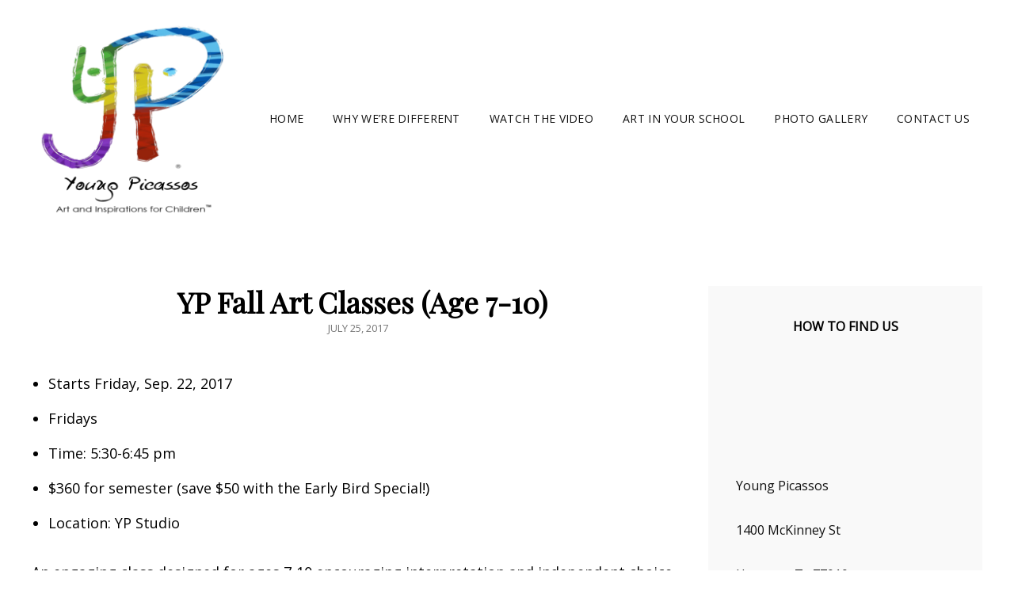

--- FILE ---
content_type: text/html; charset=UTF-8
request_url: http://youngpicassoshouston.com/yp-fall-art-classes-age-7-10/
body_size: 12172
content:
<!doctype html>
<html lang="en-US">
<head>
	<meta charset="UTF-8">
	<meta name="viewport" content="width=device-width, initial-scale=1">
	<link rel="profile" href="http://gmpg.org/xfn/11">
	<script>(function(html){html.className = html.className.replace(/\bno-js\b/,'js')})(document.documentElement);</script>
<meta name='robots' content='index, follow, max-image-preview:large, max-snippet:-1, max-video-preview:-1' />

	<!-- This site is optimized with the Yoast SEO plugin v16.2 - https://yoast.com/wordpress/plugins/seo/ -->
	<title>YP Fall Art Classes (Age 7-10) &mdash; Young Picassos</title>
	<meta name="description" content="Houston Kid’s art classes, art camps, art courses for adults, painting for kids, open studio, afterschool art program, kids art parties, sculpting, drawing." />
	<link rel="canonical" href="http://youngpicassoshouston.com/yp-fall-art-classes-age-7-10/" />
	<meta property="og:locale" content="en_US" />
	<meta property="og:type" content="article" />
	<meta property="og:title" content="YP Fall Art Classes (Age 7-10) &mdash; Young Picassos" />
	<meta property="og:description" content="Houston Kid’s art classes, art camps, art courses for adults, painting for kids, open studio, afterschool art program, kids art parties, sculpting, drawing." />
	<meta property="og:url" content="http://youngpicassoshouston.com/yp-fall-art-classes-age-7-10/" />
	<meta property="og:site_name" content="Young Picassos" />
	<meta property="article:published_time" content="2017-07-25T14:50:42+00:00" />
	<meta property="article:modified_time" content="2017-08-06T23:02:14+00:00" />
	<meta property="og:image" content="http://youngpicassoshouston.com/wp-content/uploads/2017/07/fall-art-7.jpg" />
	<meta property="og:image:width" content="640" />
	<meta property="og:image:height" content="355" />
	<meta name="twitter:card" content="summary" />
	<meta name="twitter:label1" content="Written by">
	<meta name="twitter:data1" content="Angelina Rodriguez">
	<meta name="twitter:label2" content="Est. reading time">
	<meta name="twitter:data2" content="1 minute">
	<script type="application/ld+json" class="yoast-schema-graph">{"@context":"https://schema.org","@graph":[{"@type":"Organization","@id":"https://youngpicassoshouston.com/#organization","name":"Young Picassos Houston","url":"https://youngpicassoshouston.com/","sameAs":[],"logo":{"@type":"ImageObject","@id":"https://youngpicassoshouston.com/#logo","inLanguage":"en-US","url":"https://i0.wp.com/youngpicassoshouston.com/wp-content/uploads/2015/08/young-picassos.png?fit=240%2C277","contentUrl":"https://i0.wp.com/youngpicassoshouston.com/wp-content/uploads/2015/08/young-picassos.png?fit=240%2C277","width":240,"height":277,"caption":"Young Picassos Houston"},"image":{"@id":"https://youngpicassoshouston.com/#logo"}},{"@type":"WebSite","@id":"https://youngpicassoshouston.com/#website","url":"https://youngpicassoshouston.com/","name":"Young Picassos","description":"Kids Art Classes and Inspiration in Houston","publisher":{"@id":"https://youngpicassoshouston.com/#organization"},"potentialAction":[{"@type":"SearchAction","target":"https://youngpicassoshouston.com/?s={search_term_string}","query-input":"required name=search_term_string"}],"inLanguage":"en-US"},{"@type":"ImageObject","@id":"http://youngpicassoshouston.com/yp-fall-art-classes-age-7-10/#primaryimage","inLanguage":"en-US","url":"http://youngpicassoshouston.com/wp-content/uploads/2017/07/fall-art-7.jpg","contentUrl":"http://youngpicassoshouston.com/wp-content/uploads/2017/07/fall-art-7.jpg","width":640,"height":355},{"@type":"WebPage","@id":"http://youngpicassoshouston.com/yp-fall-art-classes-age-7-10/#webpage","url":"http://youngpicassoshouston.com/yp-fall-art-classes-age-7-10/","name":"YP Fall Art Classes (Age 7-10) &mdash; Young Picassos","isPartOf":{"@id":"https://youngpicassoshouston.com/#website"},"primaryImageOfPage":{"@id":"http://youngpicassoshouston.com/yp-fall-art-classes-age-7-10/#primaryimage"},"datePublished":"2017-07-25T14:50:42+00:00","dateModified":"2017-08-06T23:02:14+00:00","description":"Houston Kid\u2019s art classes, art camps, art courses for adults, painting for kids, open studio, afterschool art program, kids art parties, sculpting, drawing.","breadcrumb":{"@id":"http://youngpicassoshouston.com/yp-fall-art-classes-age-7-10/#breadcrumb"},"inLanguage":"en-US","potentialAction":[{"@type":"ReadAction","target":["http://youngpicassoshouston.com/yp-fall-art-classes-age-7-10/"]}]},{"@type":"BreadcrumbList","@id":"http://youngpicassoshouston.com/yp-fall-art-classes-age-7-10/#breadcrumb","itemListElement":[{"@type":"ListItem","position":1,"item":{"@type":"WebPage","@id":"https://youngpicassoshouston.com/","url":"https://youngpicassoshouston.com/","name":"Home"}},{"@type":"ListItem","position":2,"item":{"@type":"WebPage","@id":"http://youngpicassoshouston.com/our-blog/","url":"http://youngpicassoshouston.com/our-blog/","name":"Our Blog"}},{"@type":"ListItem","position":3,"item":{"@id":"http://youngpicassoshouston.com/yp-fall-art-classes-age-7-10/#webpage"}}]},{"@type":"Article","@id":"http://youngpicassoshouston.com/yp-fall-art-classes-age-7-10/#article","isPartOf":{"@id":"http://youngpicassoshouston.com/yp-fall-art-classes-age-7-10/#webpage"},"author":{"@id":"https://youngpicassoshouston.com/#/schema/person/71e6dbfecef67ff7f5a2b7d13c266ed1"},"headline":"YP Fall Art Classes (Age 7-10)","datePublished":"2017-07-25T14:50:42+00:00","dateModified":"2017-08-06T23:02:14+00:00","mainEntityOfPage":{"@id":"http://youngpicassoshouston.com/yp-fall-art-classes-age-7-10/#webpage"},"commentCount":0,"publisher":{"@id":"https://youngpicassoshouston.com/#organization"},"image":{"@id":"http://youngpicassoshouston.com/yp-fall-art-classes-age-7-10/#primaryimage"},"articleSection":["Upcoming Classes"],"inLanguage":"en-US","potentialAction":[{"@type":"CommentAction","name":"Comment","target":["http://youngpicassoshouston.com/yp-fall-art-classes-age-7-10/#respond"]}]},{"@type":"Person","@id":"https://youngpicassoshouston.com/#/schema/person/71e6dbfecef67ff7f5a2b7d13c266ed1","name":"Angelina Rodriguez","image":{"@type":"ImageObject","@id":"https://youngpicassoshouston.com/#personlogo","inLanguage":"en-US","url":"http://0.gravatar.com/avatar/fc6566f9ac151fdf00210c82bb4c1faa?s=96&d=mm&r=g","contentUrl":"http://0.gravatar.com/avatar/fc6566f9ac151fdf00210c82bb4c1faa?s=96&d=mm&r=g","caption":"Angelina Rodriguez"}}]}</script>
	<!-- / Yoast SEO plugin. -->


<link rel='dns-prefetch' href='//fonts.googleapis.com' />
<link rel='dns-prefetch' href='//maxcdn.bootstrapcdn.com' />
<link rel='dns-prefetch' href='//s.w.org' />
<link rel="alternate" type="application/rss+xml" title="Young Picassos &raquo; Feed" href="http://youngpicassoshouston.com/feed/" />
<link rel="alternate" type="application/rss+xml" title="Young Picassos &raquo; Comments Feed" href="http://youngpicassoshouston.com/comments/feed/" />
<link rel="alternate" type="application/rss+xml" title="Young Picassos &raquo; YP Fall Art Classes (Age 7-10) Comments Feed" href="http://youngpicassoshouston.com/yp-fall-art-classes-age-7-10/feed/" />
		<script type="text/javascript">
			window._wpemojiSettings = {"baseUrl":"https:\/\/s.w.org\/images\/core\/emoji\/13.0.1\/72x72\/","ext":".png","svgUrl":"https:\/\/s.w.org\/images\/core\/emoji\/13.0.1\/svg\/","svgExt":".svg","source":{"concatemoji":"http:\/\/youngpicassoshouston.com\/wp-includes\/js\/wp-emoji-release.min.js?ver=5.7.14"}};
			!function(e,a,t){var n,r,o,i=a.createElement("canvas"),p=i.getContext&&i.getContext("2d");function s(e,t){var a=String.fromCharCode;p.clearRect(0,0,i.width,i.height),p.fillText(a.apply(this,e),0,0);e=i.toDataURL();return p.clearRect(0,0,i.width,i.height),p.fillText(a.apply(this,t),0,0),e===i.toDataURL()}function c(e){var t=a.createElement("script");t.src=e,t.defer=t.type="text/javascript",a.getElementsByTagName("head")[0].appendChild(t)}for(o=Array("flag","emoji"),t.supports={everything:!0,everythingExceptFlag:!0},r=0;r<o.length;r++)t.supports[o[r]]=function(e){if(!p||!p.fillText)return!1;switch(p.textBaseline="top",p.font="600 32px Arial",e){case"flag":return s([127987,65039,8205,9895,65039],[127987,65039,8203,9895,65039])?!1:!s([55356,56826,55356,56819],[55356,56826,8203,55356,56819])&&!s([55356,57332,56128,56423,56128,56418,56128,56421,56128,56430,56128,56423,56128,56447],[55356,57332,8203,56128,56423,8203,56128,56418,8203,56128,56421,8203,56128,56430,8203,56128,56423,8203,56128,56447]);case"emoji":return!s([55357,56424,8205,55356,57212],[55357,56424,8203,55356,57212])}return!1}(o[r]),t.supports.everything=t.supports.everything&&t.supports[o[r]],"flag"!==o[r]&&(t.supports.everythingExceptFlag=t.supports.everythingExceptFlag&&t.supports[o[r]]);t.supports.everythingExceptFlag=t.supports.everythingExceptFlag&&!t.supports.flag,t.DOMReady=!1,t.readyCallback=function(){t.DOMReady=!0},t.supports.everything||(n=function(){t.readyCallback()},a.addEventListener?(a.addEventListener("DOMContentLoaded",n,!1),e.addEventListener("load",n,!1)):(e.attachEvent("onload",n),a.attachEvent("onreadystatechange",function(){"complete"===a.readyState&&t.readyCallback()})),(n=t.source||{}).concatemoji?c(n.concatemoji):n.wpemoji&&n.twemoji&&(c(n.twemoji),c(n.wpemoji)))}(window,document,window._wpemojiSettings);
		</script>
		<style type="text/css">
img.wp-smiley,
img.emoji {
	display: inline !important;
	border: none !important;
	box-shadow: none !important;
	height: 1em !important;
	width: 1em !important;
	margin: 0 .07em !important;
	vertical-align: -0.1em !important;
	background: none !important;
	padding: 0 !important;
}
</style>
	<link rel='stylesheet' id='wp-block-library-css'  href='http://youngpicassoshouston.com/wp-includes/css/dist/block-library/style.min.css?ver=5.7.14' type='text/css' media='all' />
<link rel='stylesheet' id='wp-block-library-theme-css'  href='http://youngpicassoshouston.com/wp-includes/css/dist/block-library/theme.min.css?ver=5.7.14' type='text/css' media='all' />
<link rel='stylesheet' id='wc-block-vendors-style-css'  href='http://youngpicassoshouston.com/wp-content/plugins/woocommerce/packages/woocommerce-blocks/build/vendors-style.css?ver=4.7.2' type='text/css' media='all' />
<link rel='stylesheet' id='wc-block-style-css'  href='http://youngpicassoshouston.com/wp-content/plugins/woocommerce/packages/woocommerce-blocks/build/style.css?ver=4.7.2' type='text/css' media='all' />
<link rel='stylesheet' id='contact-form-7-css'  href='http://youngpicassoshouston.com/wp-content/plugins/contact-form-7/includes/css/styles.css?ver=5.4.1' type='text/css' media='all' />
<link rel='stylesheet' id='woocommerce-layout-css'  href='http://youngpicassoshouston.com/wp-content/plugins/woocommerce/assets/css/woocommerce-layout.css?ver=5.2.5' type='text/css' media='all' />
<link rel='stylesheet' id='woocommerce-smallscreen-css'  href='http://youngpicassoshouston.com/wp-content/plugins/woocommerce/assets/css/woocommerce-smallscreen.css?ver=5.2.5' type='text/css' media='only screen and (max-width: 768px)' />
<link rel='stylesheet' id='woocommerce-general-css'  href='http://youngpicassoshouston.com/wp-content/plugins/woocommerce/assets/css/woocommerce.css?ver=5.2.5' type='text/css' media='all' />
<style id='woocommerce-inline-inline-css' type='text/css'>
.woocommerce form .form-row .required { visibility: visible; }
</style>
<link rel='stylesheet' id='signify-style-css'  href='http://youngpicassoshouston.com/wp-content/themes/signify/style.css?ver=20210310-205844' type='text/css' media='all' />
<link rel='stylesheet' id='signify-education-style-css'  href='http://youngpicassoshouston.com/wp-content/themes/signify-education/style.css?ver=20210310-205841' type='text/css' media='all' />
<link rel='stylesheet' id='signify-fonts-css'  href='https://fonts.googleapis.com/css?family=Open+Sans%7CPlayfair+Display&#038;subset=latin%2Clatin-ext' type='text/css' media='all' />
<link rel='stylesheet' id='signify-block-style-css'  href='http://youngpicassoshouston.com/wp-content/themes/signify/css/blocks.css?ver=1.0' type='text/css' media='all' />
<link rel='stylesheet' id='font-awesome-css'  href='http://youngpicassoshouston.com/wp-content/plugins/js_composer/assets/lib/bower/font-awesome/css/font-awesome.min.css?ver=5.7' type='text/css' media='all' />
<link rel='stylesheet' id='cff-css'  href='http://youngpicassoshouston.com/wp-content/plugins/custom-facebook-feed/assets/css/cff-style.css?ver=2.19.1' type='text/css' media='all' />
<link rel='stylesheet' id='sb-font-awesome-css'  href='https://maxcdn.bootstrapcdn.com/font-awesome/4.7.0/css/font-awesome.min.css?ver=5.7.14' type='text/css' media='all' />
<link rel='stylesheet' id='js_composer_front-css'  href='http://youngpicassoshouston.com/wp-content/plugins/js_composer/assets/css/js_composer.min.css?ver=5.7' type='text/css' media='all' />
<script type='text/javascript' src='http://youngpicassoshouston.com/wp-includes/js/jquery/jquery.min.js?ver=3.5.1' id='jquery-core-js'></script>
<script type='text/javascript' src='http://youngpicassoshouston.com/wp-includes/js/jquery/jquery-migrate.min.js?ver=3.3.2' id='jquery-migrate-js'></script>
<script type='text/javascript' src='http://youngpicassoshouston.com/wp-content/plugins/woocommerce/assets/js/jquery-blockui/jquery.blockUI.min.js?ver=2.70' id='jquery-blockui-js'></script>
<script type='text/javascript' id='wc-add-to-cart-js-extra'>
/* <![CDATA[ */
var wc_add_to_cart_params = {"ajax_url":"\/wp-admin\/admin-ajax.php","wc_ajax_url":"\/?wc-ajax=%%endpoint%%","i18n_view_cart":"View cart","cart_url":"http:\/\/youngpicassoshouston.com","is_cart":"","cart_redirect_after_add":"no"};
/* ]]> */
</script>
<script type='text/javascript' src='http://youngpicassoshouston.com/wp-content/plugins/woocommerce/assets/js/frontend/add-to-cart.min.js?ver=5.2.5' id='wc-add-to-cart-js'></script>
<script type='text/javascript' src='http://youngpicassoshouston.com/wp-content/plugins/js_composer/assets/js/vendors/woocommerce-add-to-cart.js?ver=5.7' id='vc_woocommerce-add-to-cart-js-js'></script>
<!--[if lt IE 9]>
<script type='text/javascript' src='http://youngpicassoshouston.com/wp-content/themes/signify/js/html5.min.js?ver=3.7.3' id='signify-html5-js'></script>
<![endif]-->
<link rel="https://api.w.org/" href="http://youngpicassoshouston.com/wp-json/" /><link rel="alternate" type="application/json" href="http://youngpicassoshouston.com/wp-json/wp/v2/posts/1002" /><link rel="EditURI" type="application/rsd+xml" title="RSD" href="http://youngpicassoshouston.com/xmlrpc.php?rsd" />
<link rel="wlwmanifest" type="application/wlwmanifest+xml" href="http://youngpicassoshouston.com/wp-includes/wlwmanifest.xml" /> 
<meta name="generator" content="WordPress 5.7.14" />
<meta name="generator" content="WooCommerce 5.2.5" />
<link rel='shortlink' href='http://youngpicassoshouston.com/?p=1002' />
<link rel="alternate" type="application/json+oembed" href="http://youngpicassoshouston.com/wp-json/oembed/1.0/embed?url=http%3A%2F%2Fyoungpicassoshouston.com%2Fyp-fall-art-classes-age-7-10%2F" />
<link rel="alternate" type="text/xml+oembed" href="http://youngpicassoshouston.com/wp-json/oembed/1.0/embed?url=http%3A%2F%2Fyoungpicassoshouston.com%2Fyp-fall-art-classes-age-7-10%2F&#038;format=xml" />
<link rel="pingback" href="http://youngpicassoshouston.com/xmlrpc.php">	<noscript><style>.woocommerce-product-gallery{ opacity: 1 !important; }</style></noscript>
	<meta name="generator" content="Powered by WPBakery Page Builder - drag and drop page builder for WordPress."/>
<!--[if lte IE 9]><link rel="stylesheet" type="text/css" href="http://youngpicassoshouston.com/wp-content/plugins/js_composer/assets/css/vc_lte_ie9.min.css" media="screen"><![endif]-->		<style type="text/css">
					.site-title a,
			.site-description {
				position: absolute;
				clip: rect(1px, 1px, 1px, 1px);
			}
				</style>
		<link rel="icon" href="http://youngpicassoshouston.com/wp-content/uploads/2019/04/cropped-Logo_Black-1-32x32.png" sizes="32x32" />
<link rel="icon" href="http://youngpicassoshouston.com/wp-content/uploads/2019/04/cropped-Logo_Black-1-192x192.png" sizes="192x192" />
<link rel="apple-touch-icon" href="http://youngpicassoshouston.com/wp-content/uploads/2019/04/cropped-Logo_Black-1-180x180.png" />
<meta name="msapplication-TileImage" content="http://youngpicassoshouston.com/wp-content/uploads/2019/04/cropped-Logo_Black-1-270x270.png" />
<noscript><style type="text/css"> .wpb_animate_when_almost_visible { opacity: 1; }</style></noscript></head>

<body class="post-template-default single single-post postid-1002 single-format-standard wp-custom-logo wp-embed-responsive theme-signify woocommerce-no-js fluid-layout navigation-classic two-columns-layout content-left excerpt header-media-fluid header-media-text-disabled has-header-image color-scheme-default menu-type-classic menu-style-full-width wpb-js-composer js-comp-ver-5.7 vc_responsive header-style-two">


<div id="page" class="site">
	<a class="skip-link screen-reader-text" href="#content">Skip to content</a>

	<header id="masthead" class="site-header">
				
		<div class="site-header-main">
			<div class="wrapper">
				
<div class="site-branding">
	<a href="http://youngpicassoshouston.com/" class="custom-logo-link" rel="home"><img width="512" height="512" src="http://youngpicassoshouston.com/wp-content/uploads/2019/04/cropped-cropped-cropped-Logo_Black-1-2.png" class="custom-logo" alt="Young Picassos" srcset="http://youngpicassoshouston.com/wp-content/uploads/2019/04/cropped-cropped-cropped-Logo_Black-1-2.png 512w, http://youngpicassoshouston.com/wp-content/uploads/2019/04/cropped-cropped-cropped-Logo_Black-1-2-300x300.png 300w, http://youngpicassoshouston.com/wp-content/uploads/2019/04/cropped-cropped-cropped-Logo_Black-1-2-100x100.png 100w, http://youngpicassoshouston.com/wp-content/uploads/2019/04/cropped-cropped-cropped-Logo_Black-1-2-150x150.png 150w" sizes="(max-width: 512px) 100vw, 512px" /></a>
	<div class="site-identity">
					<p class="site-title"><a href="http://youngpicassoshouston.com/" rel="home">Young Picassos</a></p>
					<p class="site-description">Kids Art Classes and Inspiration in Houston</p>
			</div><!-- .site-branding-text-->
</div><!-- .site-branding -->

					<div id="site-header-menu" class="site-header-menu">
		<div id="primary-menu-wrapper" class="menu-wrapper">
			<div class="menu-toggle-wrapper">
				<button id="menu-toggle" class="menu-toggle" aria-controls="top-menu" aria-expanded="false"><span class="menu-label">Menu</span></button>
			</div><!-- .menu-toggle-wrapper -->

			<div class="menu-inside-wrapper">
				<nav id="site-navigation" class="main-navigation default-page-menu" role="navigation" aria-label="Primary Menu">

									<ul id="primary-menu" class="menu nav-menu"><li id="menu-item-387" class="menu-item menu-item-type-post_type menu-item-object-page menu-item-home menu-item-387"><a href="http://youngpicassoshouston.com/">Home</a></li>
<li id="menu-item-1268" class="menu-item menu-item-type-post_type menu-item-object-page menu-item-1268"><a href="http://youngpicassoshouston.com/why-we-are-different/">Why We&#8217;re Different</a></li>
<li id="menu-item-437" class="menu-item menu-item-type-post_type menu-item-object-page menu-item-437"><a href="http://youngpicassoshouston.com/watch-the-video/">Watch the Video</a></li>
<li id="menu-item-1176" class="menu-item menu-item-type-post_type menu-item-object-page menu-item-1176"><a href="http://youngpicassoshouston.com/art-in-your-school/">Art in Your School</a></li>
<li id="menu-item-3790" class="menu-item menu-item-type-post_type menu-item-object-page menu-item-3790"><a href="http://youngpicassoshouston.com/photo-gallery-2/">Photo Gallery</a></li>
<li id="menu-item-4315" class="menu-item menu-item-type-post_type menu-item-object-page menu-item-4315"><a href="http://youngpicassoshouston.com/contact-young-picassos/">Contact Us</a></li>
</ul>				
				</nav><!-- .main-navigation -->

							</div><!-- .menu-inside-wrapper -->
		</div><!-- #primary-menu-wrapper.menu-wrapper -->

			</div><!-- .site-header-menu -->
			</div><!-- .wrapper -->
		</div><!-- .site-header-main -->
	</header><!-- #masthead -->

	




	<div id="content" class="site-content">
		<div class="wrapper">

	<div id="primary" class="content-area">
		<main id="main" class="site-main">
			<div class="singular-content-wrap">
				<article id="post-1002" class="post-1002 post type-post status-publish format-standard has-post-thumbnail hentry category-upcoming-classes">
	
		<header class="entry-header">
			<h1 class="section-title">YP Fall Art Classes (Age 7-10)</h1>
						<div class="entry-meta">
				<span class="posted-on"><span class="screen-reader-text"> Posted on </span><a href="http://youngpicassoshouston.com/yp-fall-art-classes-age-7-10/" rel="bookmark"><time class="entry-date published" datetime="2017-07-25T14:50:42+00:00">July 25, 2017</time><time class="updated" datetime="2017-08-06T23:02:14+00:00">August 6, 2017</time></a></span>			</div><!-- .entry-meta -->
					</header><!-- .entry-header -->

		<!-- Page/Post Single Image Disabled or No Image set in Post Thumbnail -->
	<div class="entry-content">
		<div class="vc_row wpb_row vc_row-fluid"><div class="wpb_column vc_column_container vc_col-sm-12"><div class="vc_column-inner"><div class="wpb_wrapper">
	<div class="wpb_text_column wpb_content_element " >
		<div class="wpb_wrapper">
			<ul>
<li>Starts Friday, Sep. 22<span class="aBn" tabindex="0" data-term="goog_482253389"><span class="aQJ">, 2017</span></span></li>
<li>Fridays</li>
<li>Time: <span class="aBn" tabindex="0" data-term="goog_482253391"><span class="aQJ">5:30-6:45 pm</span></span></li>
<li>$360 for semester (save $50 with the Early Bird Special!)</li>
<li>Location: YP Studio</li>
</ul>
<p>An engaging class designed for ages 7-10 encouraging interpretation and independent choice within the scope of professional lesson. Students will be introduced to new skills, artists, and/or projects each week, as they are encouraged to use these new techniques to create expressively.  Emphasis on healthy emotional, and social expression, artistic confidence, and creative focus.</p>
<p>Following will be covered:</p>
<ul>
<li>Sculpting, painting, drawing, cartoons, 2D/3D</li>
<li>Multi-media creation</li>
<li>Art vocabulary and styles</li>
<li>Composition skills</li>
<li>Cultural art technique: Art around the world</li>
<li>Introduction to the Artists: Picasso, Warhol, Kahlo, Local artists and concepts, etc.</li>
</ul>
<p><strong><b><a href="http://youngpicassoshouston.com/art-in-our-studio/yp-fall-art-classes-age-7-10/">CLICK HERE TO LEARN MORE</a></b></strong></p>

		</div>
	</div>
</div></div></div></div>
	</div><!-- .entry-content -->

	<footer class="entry-footer">
		<div class="entry-meta">
			<span class="cat-links"><span class="screen-reader-text">Categories</span><a href="http://youngpicassoshouston.com/category/upcoming-classes/" rel="category tag">Upcoming Classes</a></span>		</div><!-- .entry-meta -->

			</footer><!-- .entry-footer -->
</article><!-- #post-1002 -->

	<nav class="navigation post-navigation" role="navigation" aria-label="Posts">
		<h2 class="screen-reader-text">Post navigation</h2>
		<div class="nav-links"><div class="nav-previous"><a href="http://youngpicassoshouston.com/open-studio-event-saturday-september-9-2017-1030am-12-pm-yp-studio/" rel="prev"><span class="screen-reader-text">Previous Post</span><span aria-hidden="true" class="nav-subtitle">Prev Post</span> <span class="nav-title">Open Studio Event: Saturday, September 9, 2017; 10:30am-12 pm, @ YP Studio</span></a></div><div class="nav-next"><a href="http://youngpicassoshouston.com/yp-fall-art-classes-age-4-6-2/" rel="next"><span class="screen-reader-text">Next Post</span><span aria-hidden="true" class="nav-subtitle">Next Post</span> <span class="nav-title">YP Fall Art Classes (Age 4-6)</span></a></div></div>
	</nav>
<div id="comments" class="comments-area">

		<div id="respond" class="comment-respond">
		<h3 id="reply-title" class="comment-reply-title">Leave a Reply <small><a rel="nofollow" id="cancel-comment-reply-link" href="/yp-fall-art-classes-age-7-10/#respond" style="display:none;">Cancel reply</a></small></h3><form action="http://youngpicassoshouston.com/wp-comments-post.php" method="post" id="commentform" class="comment-form" novalidate><p class="comment-notes"><span id="email-notes">Your email address will not be published.</span> Required fields are marked <span class="required">*</span></p><p class="comment-form-comment"><label for="comment">Comment</label> <textarea id="comment" name="comment" cols="45" rows="8" maxlength="65525" required="required"></textarea></p><p class="comment-form-author"><label for="author">Name <span class="required">*</span></label> <input id="author" name="author" type="text" value="" size="30" maxlength="245" required='required' /></p>
<p class="comment-form-email"><label for="email">Email <span class="required">*</span></label> <input id="email" name="email" type="email" value="" size="30" maxlength="100" aria-describedby="email-notes" required='required' /></p>
<p class="comment-form-url"><label for="url">Website</label> <input id="url" name="url" type="url" value="" size="30" maxlength="200" /></p>
<p class="comment-form-cookies-consent"><input id="wp-comment-cookies-consent" name="wp-comment-cookies-consent" type="checkbox" value="yes" /> <label for="wp-comment-cookies-consent">Save my name, email, and website in this browser for the next time I comment.</label></p>
<p class="form-submit"><input name="submit" type="submit" id="submit" class="submit" value="Post Comment" /> <input type='hidden' name='comment_post_ID' value='1002' id='comment_post_ID' />
<input type='hidden' name='comment_parent' id='comment_parent' value='0' />
</p><p style="display: none;"><input type="hidden" id="akismet_comment_nonce" name="akismet_comment_nonce" value="2a19c6116d" /></p><input type="hidden" id="ak_js" name="ak_js" value="203"/><textarea name="ak_hp_textarea" cols="45" rows="8" maxlength="100" style="display: none !important;"></textarea></form>	</div><!-- #respond -->
	
</div><!-- #comments -->
			</div><!-- .singular-content-wrap -->
		</main><!-- #main -->
	</div><!-- #primary -->


<aside id="secondary" class="widget-area sidebar">
	<section id="text-2" class="widget widget_text"> <div class="widget-wrap"><h2 class="widget-title">How to Find Us</h2>			<div class="textwidget"><p><iframe loading="lazy" style="border: 0;" tabindex="0" src="https://www.google.com/maps/embed?pb=!1m18!1m12!1m3!1d2350.935557967152!2d-95.4620805209015!3d29.70566156224212!2m3!1f0!2f0!3f0!3m2!1i1024!2i768!4f13.1!3m3!1m2!1s0x8640c3db7ff4c20d%3A0xeacdbe9ff4684480!2sTherapy%20by%20Angelina%20-%20Angelina%20H.%20Rodriguez%2C%20LPC%2C%20ATR-BC!5e1!3m2!1sen!2sus!4v1610517886832!5m2!1sen!2sus" frameborder="0" allowfullscreen="" aria-hidden="false"></iframe><br />
Young Picassos</p>
<p>1400 McKinney St</p>
<p>Houston, Tx 77010</p>
</div>
		</div></section></aside><!-- #secondary -->
		</div><!-- .wrapper -->
	</div><!-- #content -->

	<footer id="colophon" class="site-footer">
		
		

<aside class="widget-area footer-widget-area one" role="complementary">
	<div class="wrapper">
					<div class="widget-column footer-widget-1">
				<section id="media_gallery-5" class="widget widget_media_gallery"> <div class="widget-wrap"><h2 class="widget-title">Young Picassos Creations and Fun</h2><div id='gallery-1' class='gallery galleryid-1002 gallery-columns-3 gallery-size-medium'><figure class='gallery-item'>
			<div class='gallery-icon landscape'>
				<a href='http://youngpicassoshouston.com/art-in-your-school/yp_students_03/'><img width="300" height="300" src="http://youngpicassoshouston.com/wp-content/uploads/2019/03/YP_Students_03-300x300.jpeg" class="attachment-medium size-medium" alt="" loading="lazy" srcset="http://youngpicassoshouston.com/wp-content/uploads/2019/03/YP_Students_03-300x300.jpeg 300w, http://youngpicassoshouston.com/wp-content/uploads/2019/03/YP_Students_03-100x100.jpeg 100w, http://youngpicassoshouston.com/wp-content/uploads/2019/03/YP_Students_03-150x150.jpeg 150w, http://youngpicassoshouston.com/wp-content/uploads/2019/03/YP_Students_03.jpeg 410w" sizes="(max-width: 300px) 100vw, 300px" /></a>
			</div></figure><figure class='gallery-item'>
			<div class='gallery-icon landscape'>
				<a href='http://youngpicassoshouston.com/art-in-your-school/yp_group_33/'><img width="300" height="300" src="http://youngpicassoshouston.com/wp-content/uploads/2019/03/YP_Group_33-300x300.jpeg" class="attachment-medium size-medium" alt="" loading="lazy" srcset="http://youngpicassoshouston.com/wp-content/uploads/2019/03/YP_Group_33-300x300.jpeg 300w, http://youngpicassoshouston.com/wp-content/uploads/2019/03/YP_Group_33-100x100.jpeg 100w, http://youngpicassoshouston.com/wp-content/uploads/2019/03/YP_Group_33-150x150.jpeg 150w, http://youngpicassoshouston.com/wp-content/uploads/2019/03/YP_Group_33.jpeg 410w" sizes="(max-width: 300px) 100vw, 300px" /></a>
			</div></figure><figure class='gallery-item'>
			<div class='gallery-icon landscape'>
				<a href='http://youngpicassoshouston.com/michelangelo-painting/'><img width="300" height="215" src="http://youngpicassoshouston.com/wp-content/uploads/2016/08/Michelangelo-painting-300x215.jpg" class="attachment-medium size-medium" alt="" loading="lazy" srcset="http://youngpicassoshouston.com/wp-content/uploads/2016/08/Michelangelo-painting-300x215.jpg 300w, http://youngpicassoshouston.com/wp-content/uploads/2016/08/Michelangelo-painting-600x430.jpg 600w, http://youngpicassoshouston.com/wp-content/uploads/2016/08/Michelangelo-painting-768x550.jpg 768w, http://youngpicassoshouston.com/wp-content/uploads/2016/08/Michelangelo-painting-580x415.jpg 580w, http://youngpicassoshouston.com/wp-content/uploads/2016/08/Michelangelo-painting.jpg 800w" sizes="(max-width: 300px) 100vw, 300px" /></a>
			</div></figure><figure class='gallery-item'>
			<div class='gallery-icon portrait'>
				<a href='http://youngpicassoshouston.com/art-in-our-studio-2/yp-winter-ages-4-6/unnamed-6/'><img width="225" height="300" src="http://youngpicassoshouston.com/wp-content/uploads/2016/08/unnamed-6-225x300.jpg" class="attachment-medium size-medium" alt="" loading="lazy" aria-describedby="gallery-1-790" srcset="http://youngpicassoshouston.com/wp-content/uploads/2016/08/unnamed-6-225x300.jpg 225w, http://youngpicassoshouston.com/wp-content/uploads/2016/08/unnamed-6.jpg 480w" sizes="(max-width: 225px) 100vw, 225px" /></a>
			</div>
				<figcaption class='wp-caption-text gallery-caption' id='gallery-1-790'>
				Tissue paper texture portrait 
				</figcaption></figure><figure class='gallery-item'>
			<div class='gallery-icon portrait'>
				<a href='http://youngpicassoshouston.com/art-in-our-studio-2/yp-winter-ages-4-6/unnamed-5/'><img width="221" height="300" src="http://youngpicassoshouston.com/wp-content/uploads/2016/08/unnamed-5-221x300.jpg" class="attachment-medium size-medium" alt="" loading="lazy" aria-describedby="gallery-1-789" srcset="http://youngpicassoshouston.com/wp-content/uploads/2016/08/unnamed-5-221x300.jpg 221w, http://youngpicassoshouston.com/wp-content/uploads/2016/08/unnamed-5.jpg 472w" sizes="(max-width: 221px) 100vw, 221px" /></a>
			</div>
				<figcaption class='wp-caption-text gallery-caption' id='gallery-1-789'>
				Picasso monster- construction paper cubism
				</figcaption></figure><figure class='gallery-item'>
			<div class='gallery-icon portrait'>
				<a href='http://youngpicassoshouston.com/art-in-our-studio-2/yp-winter-ages-4-6/unnamed-4-2/'><img width="213" height="300" src="http://youngpicassoshouston.com/wp-content/uploads/2016/08/unnamed-4-213x300.jpg" class="attachment-medium size-medium" alt="" loading="lazy" aria-describedby="gallery-1-788" srcset="http://youngpicassoshouston.com/wp-content/uploads/2016/08/unnamed-4-213x300.jpg 213w, http://youngpicassoshouston.com/wp-content/uploads/2016/08/unnamed-4.jpg 454w" sizes="(max-width: 213px) 100vw, 213px" /></a>
			</div>
				<figcaption class='wp-caption-text gallery-caption' id='gallery-1-788'>
				&#8220;The Blue Period&#8221; Picasso cat watercolor 
				</figcaption></figure><figure class='gallery-item'>
			<div class='gallery-icon portrait'>
				<a href='http://youngpicassoshouston.com/art-in-our-studio-2/yp-winter-ages-4-6/unnamed-4/'><img width="230" height="300" src="http://youngpicassoshouston.com/wp-content/uploads/2016/08/unnamed-230x300.jpg" class="attachment-medium size-medium" alt="" loading="lazy" aria-describedby="gallery-1-782" srcset="http://youngpicassoshouston.com/wp-content/uploads/2016/08/unnamed-230x300.jpg 230w, http://youngpicassoshouston.com/wp-content/uploads/2016/08/unnamed.jpg 490w" sizes="(max-width: 230px) 100vw, 230px" /></a>
			</div>
				<figcaption class='wp-caption-text gallery-caption' id='gallery-1-782'>
				Miro-1 line surrealism
				</figcaption></figure><figure class='gallery-item'>
			<div class='gallery-icon portrait'>
				<a href='http://youngpicassoshouston.com/art-in-our-studio-2/yp-winter-ages-4-6/unnamed-3/'><img width="225" height="300" src="http://youngpicassoshouston.com/wp-content/uploads/2016/08/unnamed-3-225x300.jpg" class="attachment-medium size-medium" alt="" loading="lazy" aria-describedby="gallery-1-781" srcset="http://youngpicassoshouston.com/wp-content/uploads/2016/08/unnamed-3-225x300.jpg 225w, http://youngpicassoshouston.com/wp-content/uploads/2016/08/unnamed-3.jpg 480w" sizes="(max-width: 225px) 100vw, 225px" /></a>
			</div>
				<figcaption class='wp-caption-text gallery-caption' id='gallery-1-781'>
				Haring- Bold Movement painting
				</figcaption></figure><figure class='gallery-item'>
			<div class='gallery-icon portrait'>
				<a href='http://youngpicassoshouston.com/?attachment_id=864'><img width="253" height="300" src="http://youngpicassoshouston.com/wp-content/uploads/2015/08/FullSizeRender_2-253x300.jpg" class="attachment-medium size-medium" alt="" loading="lazy" aria-describedby="gallery-1-864" srcset="http://youngpicassoshouston.com/wp-content/uploads/2015/08/FullSizeRender_2-253x300.jpg 253w, http://youngpicassoshouston.com/wp-content/uploads/2015/08/FullSizeRender_2-600x711.jpg 600w, http://youngpicassoshouston.com/wp-content/uploads/2015/08/FullSizeRender_2-768x910.jpg 768w, http://youngpicassoshouston.com/wp-content/uploads/2015/08/FullSizeRender_2-580x687.jpg 580w, http://youngpicassoshouston.com/wp-content/uploads/2015/08/FullSizeRender_2-135x160.jpg 135w, http://youngpicassoshouston.com/wp-content/uploads/2015/08/FullSizeRender_2.jpg 844w" sizes="(max-width: 253px) 100vw, 253px" /></a>
			</div>
				<figcaption class='wp-caption-text gallery-caption' id='gallery-1-864'>
				&#8220;An Elf on the Shelf&#8221; painting party
				</figcaption></figure><figure class='gallery-item'>
			<div class='gallery-icon landscape'>
				<a href='http://youngpicassoshouston.com/?attachment_id=861'><img width="300" height="239" src="http://youngpicassoshouston.com/wp-content/uploads/2015/08/FullSizeRender_6-300x239.jpg" class="attachment-medium size-medium" alt="" loading="lazy" aria-describedby="gallery-1-861" srcset="http://youngpicassoshouston.com/wp-content/uploads/2015/08/FullSizeRender_6-300x239.jpg 300w, http://youngpicassoshouston.com/wp-content/uploads/2015/08/FullSizeRender_6-600x478.jpg 600w, http://youngpicassoshouston.com/wp-content/uploads/2015/08/FullSizeRender_6-768x612.jpg 768w, http://youngpicassoshouston.com/wp-content/uploads/2015/08/FullSizeRender_6-580x462.jpg 580w, http://youngpicassoshouston.com/wp-content/uploads/2015/08/FullSizeRender_6.jpg 1000w" sizes="(max-width: 300px) 100vw, 300px" /></a>
			</div>
				<figcaption class='wp-caption-text gallery-caption' id='gallery-1-861'>
				&#8220;An Elf on the Shelf&#8221; painting party
				</figcaption></figure><figure class='gallery-item'>
			<div class='gallery-icon portrait'>
				<a href='http://youngpicassoshouston.com/?attachment_id=865'><img width="214" height="300" src="http://youngpicassoshouston.com/wp-content/uploads/2015/08/FullSizeRender_3-214x300.jpg" class="attachment-medium size-medium" alt="" loading="lazy" aria-describedby="gallery-1-865" srcset="http://youngpicassoshouston.com/wp-content/uploads/2015/08/FullSizeRender_3-214x300.jpg 214w, http://youngpicassoshouston.com/wp-content/uploads/2015/08/FullSizeRender_3-600x840.jpg 600w, http://youngpicassoshouston.com/wp-content/uploads/2015/08/FullSizeRender_3-580x812.jpg 580w, http://youngpicassoshouston.com/wp-content/uploads/2015/08/FullSizeRender_3.jpg 714w" sizes="(max-width: 214px) 100vw, 214px" /></a>
			</div>
				<figcaption class='wp-caption-text gallery-caption' id='gallery-1-865'>
				&#8220;An Elf on the Shelf&#8221; painting party
				</figcaption></figure><figure class='gallery-item'>
			<div class='gallery-icon portrait'>
				<a href='http://youngpicassoshouston.com/img_1057_1/'><img width="236" height="300" src="http://youngpicassoshouston.com/wp-content/uploads/2016/08/IMG_1057_1-236x300.jpg" class="attachment-medium size-medium" alt="" loading="lazy" srcset="http://youngpicassoshouston.com/wp-content/uploads/2016/08/IMG_1057_1-236x300.jpg 236w, http://youngpicassoshouston.com/wp-content/uploads/2016/08/IMG_1057_1-600x762.jpg 600w, http://youngpicassoshouston.com/wp-content/uploads/2016/08/IMG_1057_1-580x737.jpg 580w, http://youngpicassoshouston.com/wp-content/uploads/2016/08/IMG_1057_1.jpg 630w" sizes="(max-width: 236px) 100vw, 236px" /></a>
			</div></figure><figure class='gallery-item'>
			<div class='gallery-icon landscape'>
				<a href='http://youngpicassoshouston.com/img_1050_1/'><img width="300" height="225" src="http://youngpicassoshouston.com/wp-content/uploads/2016/08/IMG_1050_1-300x225.jpg" class="attachment-medium size-medium" alt="" loading="lazy" srcset="http://youngpicassoshouston.com/wp-content/uploads/2016/08/IMG_1050_1-300x225.jpg 300w, http://youngpicassoshouston.com/wp-content/uploads/2016/08/IMG_1050_1-600x450.jpg 600w, http://youngpicassoshouston.com/wp-content/uploads/2016/08/IMG_1050_1-768x576.jpg 768w, http://youngpicassoshouston.com/wp-content/uploads/2016/08/IMG_1050_1-580x435.jpg 580w, http://youngpicassoshouston.com/wp-content/uploads/2016/08/IMG_1050_1.jpg 800w" sizes="(max-width: 300px) 100vw, 300px" /></a>
			</div></figure><figure class='gallery-item'>
			<div class='gallery-icon landscape'>
				<a href='http://youngpicassoshouston.com/img_1051_2/'><img width="300" height="225" src="http://youngpicassoshouston.com/wp-content/uploads/2015/08/IMG_1051_2-300x225.jpg" class="attachment-medium size-medium" alt="" loading="lazy" /></a>
			</div></figure><figure class='gallery-item'>
			<div class='gallery-icon portrait'>
				<a href='http://youngpicassoshouston.com/img_1054/'><img width="170" height="300" src="http://youngpicassoshouston.com/wp-content/uploads/2015/08/IMG_1054-170x300.jpg" class="attachment-medium size-medium" alt="" loading="lazy" srcset="http://youngpicassoshouston.com/wp-content/uploads/2015/08/IMG_1054-170x300.jpg 170w, http://youngpicassoshouston.com/wp-content/uploads/2015/08/IMG_1054.jpg 579w" sizes="(max-width: 170px) 100vw, 170px" /></a>
			</div></figure><figure class='gallery-item'>
			<div class='gallery-icon portrait'>
				<a href='http://youngpicassoshouston.com/18cb3f67-121f-431f-9a4e-8e5e9c6ae3cb/'><img width="271" height="300" src="http://youngpicassoshouston.com/wp-content/uploads/2015/08/18cb3f67-121f-431f-9a4e-8e5e9c6ae3cb-271x300.jpg" class="attachment-medium size-medium" alt="" loading="lazy" srcset="http://youngpicassoshouston.com/wp-content/uploads/2015/08/18cb3f67-121f-431f-9a4e-8e5e9c6ae3cb-271x300.jpg 271w, http://youngpicassoshouston.com/wp-content/uploads/2015/08/18cb3f67-121f-431f-9a4e-8e5e9c6ae3cb.jpg 455w" sizes="(max-width: 271px) 100vw, 271px" /></a>
			</div></figure><figure class='gallery-item'>
			<div class='gallery-icon portrait'>
				<a href='http://youngpicassoshouston.com/f6742318-49f1-43b8-b551-21d118a5e370/'><img width="234" height="300" src="http://youngpicassoshouston.com/wp-content/uploads/2015/08/f6742318-49f1-43b8-b551-21d118a5e370-234x300.jpg" class="attachment-medium size-medium" alt="" loading="lazy" srcset="http://youngpicassoshouston.com/wp-content/uploads/2015/08/f6742318-49f1-43b8-b551-21d118a5e370-234x300.jpg 234w, http://youngpicassoshouston.com/wp-content/uploads/2015/08/f6742318-49f1-43b8-b551-21d118a5e370-105x135.jpg 105w, http://youngpicassoshouston.com/wp-content/uploads/2015/08/f6742318-49f1-43b8-b551-21d118a5e370.jpg 426w" sizes="(max-width: 234px) 100vw, 234px" /></a>
			</div></figure><figure class='gallery-item'>
			<div class='gallery-icon portrait'>
				<a href='http://youngpicassoshouston.com/art-in-our-studio-2/cb5e22fa-45d7-4503-83c4-95c320a051d4/'><img width="225" height="300" src="http://youngpicassoshouston.com/wp-content/uploads/2015/08/cb5e22fa-45d7-4503-83c4-95c320a051d4-225x300.jpg" class="attachment-medium size-medium" alt="" loading="lazy" srcset="http://youngpicassoshouston.com/wp-content/uploads/2015/08/cb5e22fa-45d7-4503-83c4-95c320a051d4-225x300.jpg 225w, http://youngpicassoshouston.com/wp-content/uploads/2015/08/cb5e22fa-45d7-4503-83c4-95c320a051d4.jpg 377w" sizes="(max-width: 225px) 100vw, 225px" /></a>
			</div></figure><figure class='gallery-item'>
			<div class='gallery-icon portrait'>
				<a href='http://youngpicassoshouston.com/art-in-our-studio-2/cfa61c33-35db-46be-8b4c-bfa7ccf229c4/'><img width="225" height="300" src="http://youngpicassoshouston.com/wp-content/uploads/2015/08/cfa61c33-35db-46be-8b4c-bfa7ccf229c4-225x300.jpg" class="attachment-medium size-medium" alt="" loading="lazy" srcset="http://youngpicassoshouston.com/wp-content/uploads/2015/08/cfa61c33-35db-46be-8b4c-bfa7ccf229c4-225x300.jpg 225w, http://youngpicassoshouston.com/wp-content/uploads/2015/08/cfa61c33-35db-46be-8b4c-bfa7ccf229c4.jpg 377w" sizes="(max-width: 225px) 100vw, 225px" /></a>
			</div></figure><figure class='gallery-item'>
			<div class='gallery-icon portrait'>
				<a href='http://youngpicassoshouston.com/art-in-our-studio-2/eeacc027-5475-45d4-8a9e-db228e09cc45/'><img width="169" height="300" src="http://youngpicassoshouston.com/wp-content/uploads/2015/08/eeacc027-5475-45d4-8a9e-db228e09cc45-169x300.jpg" class="attachment-medium size-medium" alt="" loading="lazy" srcset="http://youngpicassoshouston.com/wp-content/uploads/2015/08/eeacc027-5475-45d4-8a9e-db228e09cc45-169x300.jpg 169w, http://youngpicassoshouston.com/wp-content/uploads/2015/08/eeacc027-5475-45d4-8a9e-db228e09cc45.jpg 309w" sizes="(max-width: 169px) 100vw, 169px" /></a>
			</div></figure><figure class='gallery-item'>
			<div class='gallery-icon landscape'>
				<a href='http://youngpicassoshouston.com/fullsizerender/'><img width="300" height="256" src="http://youngpicassoshouston.com/wp-content/uploads/2015/12/FullSizeRender.jpg" class="attachment-medium size-medium" alt="" loading="lazy" srcset="http://youngpicassoshouston.com/wp-content/uploads/2015/12/FullSizeRender.jpg 2237w, http://youngpicassoshouston.com/wp-content/uploads/2015/12/FullSizeRender-600x512.jpg 600w" sizes="(max-width: 300px) 100vw, 300px" /></a>
			</div></figure><figure class='gallery-item'>
			<div class='gallery-icon landscape'>
				<a href='http://youngpicassoshouston.com/img_1005-2/'><img width="300" height="225" src="http://youngpicassoshouston.com/wp-content/uploads/2015/12/IMG_10051-300x225.jpg" class="attachment-medium size-medium" alt="" loading="lazy" srcset="http://youngpicassoshouston.com/wp-content/uploads/2015/12/IMG_10051-300x225.jpg 300w, http://youngpicassoshouston.com/wp-content/uploads/2015/12/IMG_10051-600x450.jpg 600w, http://youngpicassoshouston.com/wp-content/uploads/2015/12/IMG_10051-580x435.jpg 580w, http://youngpicassoshouston.com/wp-content/uploads/2015/12/IMG_10051.jpg 1000w" sizes="(max-width: 300px) 100vw, 300px" /></a>
			</div></figure><figure class='gallery-item'>
			<div class='gallery-icon landscape'>
				<a href='http://youngpicassoshouston.com/img_1004-2/'><img width="300" height="225" src="http://youngpicassoshouston.com/wp-content/uploads/2015/12/IMG_10041-300x225.jpg" class="attachment-medium size-medium" alt="" loading="lazy" srcset="http://youngpicassoshouston.com/wp-content/uploads/2015/12/IMG_10041-300x225.jpg 300w, http://youngpicassoshouston.com/wp-content/uploads/2015/12/IMG_10041-600x450.jpg 600w, http://youngpicassoshouston.com/wp-content/uploads/2015/12/IMG_10041-580x435.jpg 580w, http://youngpicassoshouston.com/wp-content/uploads/2015/12/IMG_10041.jpg 1000w" sizes="(max-width: 300px) 100vw, 300px" /></a>
			</div></figure><figure class='gallery-item'>
			<div class='gallery-icon landscape'>
				<a href='http://youngpicassoshouston.com/img_1003-2/'><img width="300" height="225" src="http://youngpicassoshouston.com/wp-content/uploads/2015/12/IMG_10031-300x225.jpg" class="attachment-medium size-medium" alt="" loading="lazy" srcset="http://youngpicassoshouston.com/wp-content/uploads/2015/12/IMG_10031-300x225.jpg 300w, http://youngpicassoshouston.com/wp-content/uploads/2015/12/IMG_10031-600x450.jpg 600w, http://youngpicassoshouston.com/wp-content/uploads/2015/12/IMG_10031-580x435.jpg 580w, http://youngpicassoshouston.com/wp-content/uploads/2015/12/IMG_10031.jpg 1000w" sizes="(max-width: 300px) 100vw, 300px" /></a>
			</div></figure><figure class='gallery-item'>
			<div class='gallery-icon landscape'>
				<a href='http://youngpicassoshouston.com/fullsizerender-2/'><img width="300" height="256" src="http://youngpicassoshouston.com/wp-content/uploads/2015/12/FullSizeRender1-300x256.jpg" class="attachment-medium size-medium" alt="" loading="lazy" srcset="http://youngpicassoshouston.com/wp-content/uploads/2015/12/FullSizeRender1-300x256.jpg 300w, http://youngpicassoshouston.com/wp-content/uploads/2015/12/FullSizeRender1-600x512.jpg 600w, http://youngpicassoshouston.com/wp-content/uploads/2015/12/FullSizeRender1-580x495.jpg 580w, http://youngpicassoshouston.com/wp-content/uploads/2015/12/FullSizeRender1.jpg 1000w" sizes="(max-width: 300px) 100vw, 300px" /></a>
			</div></figure><figure class='gallery-item'>
			<div class='gallery-icon landscape'>
				<a href='http://youngpicassoshouston.com/img_1005/'><img width="300" height="225" src="http://youngpicassoshouston.com/wp-content/uploads/2015/12/IMG_1005-scaled.jpg" class="attachment-medium size-medium" alt="" loading="lazy" srcset="http://youngpicassoshouston.com/wp-content/uploads/2015/12/IMG_1005-scaled.jpg 2560w, http://youngpicassoshouston.com/wp-content/uploads/2015/12/IMG_1005-600x450.jpg 600w" sizes="(max-width: 300px) 100vw, 300px" /></a>
			</div></figure><figure class='gallery-item'>
			<div class='gallery-icon portrait'>
				<a href='http://youngpicassoshouston.com/9d68eee6-a7c7-412d-97bb-c2342806fd5e/'><img width="180" height="300" src="http://youngpicassoshouston.com/wp-content/uploads/2015/08/9d68eee6-a7c7-412d-97bb-c2342806fd5e-180x300.jpg" class="attachment-medium size-medium" alt="" loading="lazy" srcset="http://youngpicassoshouston.com/wp-content/uploads/2015/08/9d68eee6-a7c7-412d-97bb-c2342806fd5e-180x300.jpg 180w, http://youngpicassoshouston.com/wp-content/uploads/2015/08/9d68eee6-a7c7-412d-97bb-c2342806fd5e.jpg 328w" sizes="(max-width: 180px) 100vw, 180px" /></a>
			</div></figure><figure class='gallery-item'>
			<div class='gallery-icon portrait'>
				<a href='http://youngpicassoshouston.com/df7365cb-07d8-4644-9552-c266d5cef78c/'><img width="225" height="300" src="http://youngpicassoshouston.com/wp-content/uploads/2015/08/df7365cb-07d8-4644-9552-c266d5cef78c-225x300.jpg" class="attachment-medium size-medium" alt="" loading="lazy" srcset="http://youngpicassoshouston.com/wp-content/uploads/2015/08/df7365cb-07d8-4644-9552-c266d5cef78c-225x300.jpg 225w, http://youngpicassoshouston.com/wp-content/uploads/2015/08/df7365cb-07d8-4644-9552-c266d5cef78c.jpg 377w" sizes="(max-width: 225px) 100vw, 225px" /></a>
			</div></figure><figure class='gallery-item'>
			<div class='gallery-icon landscape'>
				<a href='http://youngpicassoshouston.com/8411ffff-e1c8-4c20-98ac-e065b5ce2ced/'><img width="300" height="225" src="http://youngpicassoshouston.com/wp-content/uploads/2015/08/8411ffff-e1c8-4c20-98ac-e065b5ce2ced-300x225.jpg" class="attachment-medium size-medium" alt="" loading="lazy" srcset="http://youngpicassoshouston.com/wp-content/uploads/2015/08/8411ffff-e1c8-4c20-98ac-e065b5ce2ced-300x225.jpg 300w, http://youngpicassoshouston.com/wp-content/uploads/2015/08/8411ffff-e1c8-4c20-98ac-e065b5ce2ced-600x450.jpg 600w, http://youngpicassoshouston.com/wp-content/uploads/2015/08/8411ffff-e1c8-4c20-98ac-e065b5ce2ced-580x435.jpg 580w, http://youngpicassoshouston.com/wp-content/uploads/2015/08/8411ffff-e1c8-4c20-98ac-e065b5ce2ced.jpg 671w" sizes="(max-width: 300px) 100vw, 300px" /></a>
			</div></figure><figure class='gallery-item'>
			<div class='gallery-icon portrait'>
				<a href='http://youngpicassoshouston.com/5711171a-7092-4454-a6d3-7a65e74625f6/'><img width="271" height="300" src="http://youngpicassoshouston.com/wp-content/uploads/2015/08/5711171a-7092-4454-a6d3-7a65e74625f6-271x300.jpg" class="attachment-medium size-medium" alt="" loading="lazy" srcset="http://youngpicassoshouston.com/wp-content/uploads/2015/08/5711171a-7092-4454-a6d3-7a65e74625f6-271x300.jpg 271w, http://youngpicassoshouston.com/wp-content/uploads/2015/08/5711171a-7092-4454-a6d3-7a65e74625f6.jpg 494w" sizes="(max-width: 271px) 100vw, 271px" /></a>
			</div></figure><figure class='gallery-item'>
			<div class='gallery-icon portrait'>
				<a href='http://youngpicassoshouston.com/img/'><img width="225" height="300" src="http://youngpicassoshouston.com/wp-content/uploads/2015/08/img-225x300.jpg" class="attachment-medium size-medium" alt="" loading="lazy" srcset="http://youngpicassoshouston.com/wp-content/uploads/2015/08/img-225x300.jpg 225w, http://youngpicassoshouston.com/wp-content/uploads/2015/08/img.jpg 377w" sizes="(max-width: 225px) 100vw, 225px" /></a>
			</div></figure><figure class='gallery-item'>
			<div class='gallery-icon portrait'>
				<a href='http://youngpicassoshouston.com/art-in-our-studio-2/6e3b5f19-a72b-4419-bba8-64051db69fb6/'><img width="169" height="300" src="http://youngpicassoshouston.com/wp-content/uploads/2015/08/6e3b5f19-a72b-4419-bba8-64051db69fb6-169x300.jpg" class="attachment-medium size-medium" alt="" loading="lazy" srcset="http://youngpicassoshouston.com/wp-content/uploads/2015/08/6e3b5f19-a72b-4419-bba8-64051db69fb6-169x300.jpg 169w, http://youngpicassoshouston.com/wp-content/uploads/2015/08/6e3b5f19-a72b-4419-bba8-64051db69fb6.jpg 309w" sizes="(max-width: 169px) 100vw, 169px" /></a>
			</div></figure><figure class='gallery-item'>
			<div class='gallery-icon portrait'>
				<a href='http://youngpicassoshouston.com/e4773c26-bead-41f8-bc35-b114726fba14/'><img width="225" height="300" src="http://youngpicassoshouston.com/wp-content/uploads/2015/08/e4773c26-bead-41f8-bc35-b114726fba14-225x300.jpg" class="attachment-medium size-medium" alt="" loading="lazy" srcset="http://youngpicassoshouston.com/wp-content/uploads/2015/08/e4773c26-bead-41f8-bc35-b114726fba14-225x300.jpg 225w, http://youngpicassoshouston.com/wp-content/uploads/2015/08/e4773c26-bead-41f8-bc35-b114726fba14.jpg 377w" sizes="(max-width: 225px) 100vw, 225px" /></a>
			</div></figure><figure class='gallery-item'>
			<div class='gallery-icon portrait'>
				<a href='http://youngpicassoshouston.com/ecc65204-b5bc-4a92-8b28-dd6cc45c4c6f/'><img width="225" height="300" src="http://youngpicassoshouston.com/wp-content/uploads/2015/08/ecc65204-b5bc-4a92-8b28-dd6cc45c4c6f-225x300.jpg" class="attachment-medium size-medium" alt="" loading="lazy" srcset="http://youngpicassoshouston.com/wp-content/uploads/2015/08/ecc65204-b5bc-4a92-8b28-dd6cc45c4c6f-225x300.jpg 225w, http://youngpicassoshouston.com/wp-content/uploads/2015/08/ecc65204-b5bc-4a92-8b28-dd6cc45c4c6f.jpg 377w" sizes="(max-width: 225px) 100vw, 225px" /></a>
			</div></figure><figure class='gallery-item'>
			<div class='gallery-icon portrait'>
				<a href='http://youngpicassoshouston.com/art-in-our-studio-2/camps_10_148255990/'><img width="225" height="300" src="http://youngpicassoshouston.com/wp-content/uploads/2015/08/camps_10_148255990-225x300.jpg" class="attachment-medium size-medium" alt="" loading="lazy" srcset="http://youngpicassoshouston.com/wp-content/uploads/2015/08/camps_10_148255990-225x300.jpg 225w, http://youngpicassoshouston.com/wp-content/uploads/2015/08/camps_10_148255990.jpg 480w" sizes="(max-width: 225px) 100vw, 225px" /></a>
			</div></figure><figure class='gallery-item'>
			<div class='gallery-icon portrait'>
				<a href='http://youngpicassoshouston.com/art-in-our-studio-2/camps_10_887665213/'><img width="225" height="300" src="http://youngpicassoshouston.com/wp-content/uploads/2015/08/camps_10_887665213-225x300.jpg" class="attachment-medium size-medium" alt="" loading="lazy" srcset="http://youngpicassoshouston.com/wp-content/uploads/2015/08/camps_10_887665213-225x300.jpg 225w, http://youngpicassoshouston.com/wp-content/uploads/2015/08/camps_10_887665213.jpg 240w" sizes="(max-width: 225px) 100vw, 225px" /></a>
			</div></figure><figure class='gallery-item'>
			<div class='gallery-icon portrait'>
				<a href='http://youngpicassoshouston.com/art-in-our-studio-2/camps_9_1749105390/'><img width="224" height="300" src="http://youngpicassoshouston.com/wp-content/uploads/2015/08/camps_9_1749105390-224x300.png" class="attachment-medium size-medium" alt="" loading="lazy" srcset="http://youngpicassoshouston.com/wp-content/uploads/2015/08/camps_9_1749105390-224x300.png 224w, http://youngpicassoshouston.com/wp-content/uploads/2015/08/camps_9_1749105390-600x803.png 600w, http://youngpicassoshouston.com/wp-content/uploads/2015/08/camps_9_1749105390-765x1024.png 765w, http://youngpicassoshouston.com/wp-content/uploads/2015/08/camps_9_1749105390-580x776.png 580w, http://youngpicassoshouston.com/wp-content/uploads/2015/08/camps_9_1749105390.png 793w" sizes="(max-width: 224px) 100vw, 224px" /></a>
			</div></figure><figure class='gallery-item'>
			<div class='gallery-icon portrait'>
				<a href='http://youngpicassoshouston.com/contract_12_4093467334/'><img width="225" height="300" src="http://youngpicassoshouston.com/wp-content/uploads/2015/08/contract_12_4093467334-225x300.jpg" class="attachment-medium size-medium" alt="" loading="lazy" srcset="http://youngpicassoshouston.com/wp-content/uploads/2015/08/contract_12_4093467334-225x300.jpg 225w, http://youngpicassoshouston.com/wp-content/uploads/2015/08/contract_12_4093467334-600x801.jpg 600w, http://youngpicassoshouston.com/wp-content/uploads/2015/08/contract_12_4093467334-580x774.jpg 580w, http://youngpicassoshouston.com/wp-content/uploads/2015/08/contract_12_4093467334.jpg 625w" sizes="(max-width: 225px) 100vw, 225px" /></a>
			</div></figure><figure class='gallery-item'>
			<div class='gallery-icon portrait'>
				<a href='http://youngpicassoshouston.com/art-in-our-studio-2/camps_10_2485134001/'><img width="195" height="300" src="http://youngpicassoshouston.com/wp-content/uploads/2015/08/camps_10_2485134001-195x300.jpg" class="attachment-medium size-medium" alt="" loading="lazy" srcset="http://youngpicassoshouston.com/wp-content/uploads/2015/08/camps_10_2485134001-195x300.jpg 195w, http://youngpicassoshouston.com/wp-content/uploads/2015/08/camps_10_2485134001.jpg 416w" sizes="(max-width: 195px) 100vw, 195px" /></a>
			</div></figure><figure class='gallery-item'>
			<div class='gallery-icon portrait'>
				<a href='http://youngpicassoshouston.com/art-in-our-studio-2/camps_14_2934795541/'><img width="219" height="300" src="http://youngpicassoshouston.com/wp-content/uploads/2015/08/camps_14_2934795541-219x300.jpg" class="attachment-medium size-medium" alt="" loading="lazy" srcset="http://youngpicassoshouston.com/wp-content/uploads/2015/08/camps_14_2934795541-219x300.jpg 219w, http://youngpicassoshouston.com/wp-content/uploads/2015/08/camps_14_2934795541.jpg 524w" sizes="(max-width: 219px) 100vw, 219px" /></a>
			</div></figure><figure class='gallery-item'>
			<div class='gallery-icon landscape'>
				<a href='http://youngpicassoshouston.com/art-in-our-studio-2/camps_15_578983869/'><img width="300" height="210" src="http://youngpicassoshouston.com/wp-content/uploads/2015/08/camps_15_578983869-300x210.jpg" class="attachment-medium size-medium" alt="" loading="lazy" srcset="http://youngpicassoshouston.com/wp-content/uploads/2015/08/camps_15_578983869-300x210.jpg 300w, http://youngpicassoshouston.com/wp-content/uploads/2015/08/camps_15_578983869.jpg 320w" sizes="(max-width: 300px) 100vw, 300px" /></a>
			</div></figure><figure class='gallery-item'>
			<div class='gallery-icon portrait'>
				<a href='http://youngpicassoshouston.com/photogallery_10_534907751-copy/'><img width="225" height="300" src="http://youngpicassoshouston.com/wp-content/uploads/2015/08/photogallery_10_534907751-Copy-225x300.jpg" class="attachment-medium size-medium" alt="" loading="lazy" srcset="http://youngpicassoshouston.com/wp-content/uploads/2015/08/photogallery_10_534907751-Copy-225x300.jpg 225w, http://youngpicassoshouston.com/wp-content/uploads/2015/08/photogallery_10_534907751-Copy.jpg 480w" sizes="(max-width: 225px) 100vw, 225px" /></a>
			</div></figure><figure class='gallery-item'>
			<div class='gallery-icon landscape'>
				<a href='http://youngpicassoshouston.com/photogallery_10_266615394-copy/'><img width="300" height="225" src="http://youngpicassoshouston.com/wp-content/uploads/2015/08/photogallery_10_266615394-Copy-300x225.jpg" class="attachment-medium size-medium" alt="" loading="lazy" srcset="http://youngpicassoshouston.com/wp-content/uploads/2015/08/photogallery_10_266615394-Copy-300x225.jpg 300w, http://youngpicassoshouston.com/wp-content/uploads/2015/08/photogallery_10_266615394-Copy-600x450.jpg 600w, http://youngpicassoshouston.com/wp-content/uploads/2015/08/photogallery_10_266615394-Copy-580x435.jpg 580w, http://youngpicassoshouston.com/wp-content/uploads/2015/08/photogallery_10_266615394-Copy.jpg 640w" sizes="(max-width: 300px) 100vw, 300px" /></a>
			</div></figure><figure class='gallery-item'>
			<div class='gallery-icon portrait'>
				<a href='http://youngpicassoshouston.com/photogallery_19_4173884531/'><img width="150" height="200" src="http://youngpicassoshouston.com/wp-content/uploads/2015/08/photogallery_19_4173884531.jpg" class="attachment-medium size-medium" alt="" loading="lazy" /></a>
			</div></figure><figure class='gallery-item'>
			<div class='gallery-icon landscape'>
				<a href='http://youngpicassoshouston.com/photogallery_19_3408826011/'><img width="300" height="198" src="http://youngpicassoshouston.com/wp-content/uploads/2015/08/photogallery_19_3408826011-300x198.jpg" class="attachment-medium size-medium" alt="" loading="lazy" srcset="http://youngpicassoshouston.com/wp-content/uploads/2015/08/photogallery_19_3408826011-300x198.jpg 300w, http://youngpicassoshouston.com/wp-content/uploads/2015/08/photogallery_19_3408826011.jpg 303w" sizes="(max-width: 300px) 100vw, 300px" /></a>
			</div></figure><figure class='gallery-item'>
			<div class='gallery-icon portrait'>
				<a href='http://youngpicassoshouston.com/?attachment_id=220'><img width="134" height="200" src="http://youngpicassoshouston.com/wp-content/uploads/2015/08/photogallery_22_3918855608.jpg" class="attachment-medium size-medium" alt="" loading="lazy" /></a>
			</div></figure><figure class='gallery-item'>
			<div class='gallery-icon portrait'>
				<a href='http://youngpicassoshouston.com/photogallery_22_2355668558/'><img width="215" height="300" src="http://youngpicassoshouston.com/wp-content/uploads/2015/08/photogallery_22_2355668558-215x300.jpg" class="attachment-medium size-medium" alt="" loading="lazy" srcset="http://youngpicassoshouston.com/wp-content/uploads/2015/08/photogallery_22_2355668558-215x300.jpg 215w, http://youngpicassoshouston.com/wp-content/uploads/2015/08/photogallery_22_2355668558.jpg 292w" sizes="(max-width: 215px) 100vw, 215px" /></a>
			</div></figure><figure class='gallery-item'>
			<div class='gallery-icon portrait'>
				<a href='http://youngpicassoshouston.com/photogallery_21_99871826/'><img width="136" height="200" src="http://youngpicassoshouston.com/wp-content/uploads/2015/08/photogallery_21_99871826.jpg" class="attachment-medium size-medium" alt="" loading="lazy" /></a>
			</div></figure><figure class='gallery-item'>
			<div class='gallery-icon portrait'>
				<a href='http://youngpicassoshouston.com/photogallery_24_3012901738/'><img width="128" height="170" src="http://youngpicassoshouston.com/wp-content/uploads/2015/08/photogallery_24_3012901738.jpg" class="attachment-medium size-medium" alt="" loading="lazy" /></a>
			</div></figure><figure class='gallery-item'>
			<div class='gallery-icon portrait'>
				<a href='http://youngpicassoshouston.com/photogallery_24_2732246822/'><img width="128" height="170" src="http://youngpicassoshouston.com/wp-content/uploads/2015/08/photogallery_24_2732246822.jpg" class="attachment-medium size-medium" alt="" loading="lazy" /></a>
			</div></figure><figure class='gallery-item'>
			<div class='gallery-icon landscape'>
				<a href='http://youngpicassoshouston.com/photogallery_24_1074181256/'><img width="267" height="200" src="http://youngpicassoshouston.com/wp-content/uploads/2015/08/photogallery_24_1074181256.jpg" class="attachment-medium size-medium" alt="" loading="lazy" /></a>
			</div></figure><figure class='gallery-item'>
			<div class='gallery-icon landscape'>
				<a href='http://youngpicassoshouston.com/photogallery_26_950012658/'><img width="286" height="199" src="http://youngpicassoshouston.com/wp-content/uploads/2015/08/photogallery_26_950012658.jpg" class="attachment-medium size-medium" alt="" loading="lazy" /></a>
			</div></figure><figure class='gallery-item'>
			<div class='gallery-icon portrait'>
				<a href='http://youngpicassoshouston.com/photogallery_26_1113610642/'><img width="192" height="200" src="http://youngpicassoshouston.com/wp-content/uploads/2015/08/photogallery_26_1113610642.jpg" class="attachment-medium size-medium" alt="" loading="lazy" /></a>
			</div></figure><figure class='gallery-item'>
			<div class='gallery-icon portrait'>
				<a href='http://youngpicassoshouston.com/photogallery_26_2130735138/'><img width="188" height="199" src="http://youngpicassoshouston.com/wp-content/uploads/2015/08/photogallery_26_2130735138.jpg" class="attachment-medium size-medium" alt="" loading="lazy" /></a>
			</div></figure><figure class='gallery-item'>
			<div class='gallery-icon landscape'>
				<a href='http://youngpicassoshouston.com/home-3/unnamed-11/'><img width="300" height="300" src="http://youngpicassoshouston.com/wp-content/uploads/2015/08/unnamed-11.jpg" class="attachment-medium size-medium" alt="" loading="lazy" srcset="http://youngpicassoshouston.com/wp-content/uploads/2015/08/unnamed-11.jpg 2048w, http://youngpicassoshouston.com/wp-content/uploads/2015/08/unnamed-11-300x300.jpg 300w, http://youngpicassoshouston.com/wp-content/uploads/2015/08/unnamed-11-100x100.jpg 100w, http://youngpicassoshouston.com/wp-content/uploads/2015/08/unnamed-11-600x600.jpg 600w" sizes="(max-width: 300px) 100vw, 300px" /></a>
			</div></figure><figure class='gallery-item'>
			<div class='gallery-icon landscape'>
				<a href='http://youngpicassoshouston.com/home-3/unnamed-9-2/'><img width="300" height="300" src="http://youngpicassoshouston.com/wp-content/uploads/2015/08/unnamed-91-300x300.jpg" class="attachment-medium size-medium" alt="" loading="lazy" srcset="http://youngpicassoshouston.com/wp-content/uploads/2015/08/unnamed-91-300x300.jpg 300w, http://youngpicassoshouston.com/wp-content/uploads/2015/08/unnamed-91-100x100.jpg 100w, http://youngpicassoshouston.com/wp-content/uploads/2015/08/unnamed-91-600x600.jpg 600w, http://youngpicassoshouston.com/wp-content/uploads/2015/08/unnamed-91-150x150.jpg 150w, http://youngpicassoshouston.com/wp-content/uploads/2015/08/unnamed-91-410x410.jpg 410w, http://youngpicassoshouston.com/wp-content/uploads/2015/08/unnamed-91-580x580.jpg 580w, http://youngpicassoshouston.com/wp-content/uploads/2015/08/unnamed-91-500x500.jpg 500w, http://youngpicassoshouston.com/wp-content/uploads/2015/08/unnamed-91.jpg 1000w" sizes="(max-width: 300px) 100vw, 300px" /></a>
			</div></figure><figure class='gallery-item'>
			<div class='gallery-icon landscape'>
				<a href='http://youngpicassoshouston.com/home-3/unnamed-8/'><img width="300" height="225" src="http://youngpicassoshouston.com/wp-content/uploads/2015/08/unnamed-8-300x225.jpg" class="attachment-medium size-medium" alt="" loading="lazy" srcset="http://youngpicassoshouston.com/wp-content/uploads/2015/08/unnamed-8-300x225.jpg 300w, http://youngpicassoshouston.com/wp-content/uploads/2015/08/unnamed-8-600x450.jpg 600w, http://youngpicassoshouston.com/wp-content/uploads/2015/08/unnamed-8-1024x768.jpg 1024w, http://youngpicassoshouston.com/wp-content/uploads/2015/08/unnamed-8-580x435.jpg 580w, http://youngpicassoshouston.com/wp-content/uploads/2015/08/unnamed-8.jpg 2048w" sizes="(max-width: 300px) 100vw, 300px" /></a>
			</div></figure><figure class='gallery-item'>
			<div class='gallery-icon portrait'>
				<a href='http://youngpicassoshouston.com/home-3/block9-3/'><img width="261" height="275" src="http://youngpicassoshouston.com/wp-content/uploads/2015/08/block9-3.gif" class="attachment-medium size-medium" alt="" loading="lazy" /></a>
			</div></figure>
		</div>
</div></section>			</div><!-- .widget-area -->
		
		
		
		
		

	</div><!-- .footer-widgets-wrapper -->
</aside><!-- .footer-widgets -->


		<div id="site-generator">
			

			
<div class="site-info"><div class="wrapper">Copyright &copy; 2025 <a href="http://youngpicassoshouston.com/">Young Picassos</a> <span class="sep"> | </span>Signify Education&nbsp;by&nbsp;<a target="_blank" href="https://wenthemes.com/">WEN Themes</a></div></div><!-- .site-info -->		</div><!-- #site-generator -->
	</footer><!-- #colophon -->
	
</div><!-- #page -->

<a href="#masthead" id="scrollup" class="backtotop"><span class="screen-reader-text">Scroll Up</span></a><!-- Custom Facebook Feed JS -->
<script type="text/javascript">var cffajaxurl = "http://youngpicassoshouston.com/wp-admin/admin-ajax.php";
var cfflinkhashtags = "true";
</script>
	<script type="text/javascript">
		(function () {
			var c = document.body.className;
			c = c.replace(/woocommerce-no-js/, 'woocommerce-js');
			document.body.className = c;
		})();
	</script>
	<script type='text/javascript' src='http://youngpicassoshouston.com/wp-includes/js/dist/vendor/wp-polyfill.min.js?ver=7.4.4' id='wp-polyfill-js'></script>
<script type='text/javascript' id='wp-polyfill-js-after'>
( 'fetch' in window ) || document.write( '<script src="http://youngpicassoshouston.com/wp-includes/js/dist/vendor/wp-polyfill-fetch.min.js?ver=3.0.0"></scr' + 'ipt>' );( document.contains ) || document.write( '<script src="http://youngpicassoshouston.com/wp-includes/js/dist/vendor/wp-polyfill-node-contains.min.js?ver=3.42.0"></scr' + 'ipt>' );( window.DOMRect ) || document.write( '<script src="http://youngpicassoshouston.com/wp-includes/js/dist/vendor/wp-polyfill-dom-rect.min.js?ver=3.42.0"></scr' + 'ipt>' );( window.URL && window.URL.prototype && window.URLSearchParams ) || document.write( '<script src="http://youngpicassoshouston.com/wp-includes/js/dist/vendor/wp-polyfill-url.min.js?ver=3.6.4"></scr' + 'ipt>' );( window.FormData && window.FormData.prototype.keys ) || document.write( '<script src="http://youngpicassoshouston.com/wp-includes/js/dist/vendor/wp-polyfill-formdata.min.js?ver=3.0.12"></scr' + 'ipt>' );( Element.prototype.matches && Element.prototype.closest ) || document.write( '<script src="http://youngpicassoshouston.com/wp-includes/js/dist/vendor/wp-polyfill-element-closest.min.js?ver=2.0.2"></scr' + 'ipt>' );( 'objectFit' in document.documentElement.style ) || document.write( '<script src="http://youngpicassoshouston.com/wp-includes/js/dist/vendor/wp-polyfill-object-fit.min.js?ver=2.3.4"></scr' + 'ipt>' );
</script>
<script type='text/javascript' id='contact-form-7-js-extra'>
/* <![CDATA[ */
var wpcf7 = {"api":{"root":"http:\/\/youngpicassoshouston.com\/wp-json\/","namespace":"contact-form-7\/v1"}};
/* ]]> */
</script>
<script type='text/javascript' src='http://youngpicassoshouston.com/wp-content/plugins/contact-form-7/includes/js/index.js?ver=5.4.1' id='contact-form-7-js'></script>
<script type='text/javascript' src='http://youngpicassoshouston.com/wp-content/plugins/woocommerce/assets/js/js-cookie/js.cookie.min.js?ver=2.1.4' id='js-cookie-js'></script>
<script type='text/javascript' id='woocommerce-js-extra'>
/* <![CDATA[ */
var woocommerce_params = {"ajax_url":"\/wp-admin\/admin-ajax.php","wc_ajax_url":"\/?wc-ajax=%%endpoint%%"};
/* ]]> */
</script>
<script type='text/javascript' src='http://youngpicassoshouston.com/wp-content/plugins/woocommerce/assets/js/frontend/woocommerce.min.js?ver=5.2.5' id='woocommerce-js'></script>
<script type='text/javascript' id='wc-cart-fragments-js-extra'>
/* <![CDATA[ */
var wc_cart_fragments_params = {"ajax_url":"\/wp-admin\/admin-ajax.php","wc_ajax_url":"\/?wc-ajax=%%endpoint%%","cart_hash_key":"wc_cart_hash_f609c9490779026ca3e42a6f10a9de8b","fragment_name":"wc_fragments_f609c9490779026ca3e42a6f10a9de8b","request_timeout":"5000"};
/* ]]> */
</script>
<script type='text/javascript' src='http://youngpicassoshouston.com/wp-content/plugins/woocommerce/assets/js/frontend/cart-fragments.min.js?ver=5.2.5' id='wc-cart-fragments-js'></script>
<script type='text/javascript' src='http://youngpicassoshouston.com/wp-content/themes/signify/js/skip-link-focus-fix.min.js?ver=201800703' id='signify-skip-link-focus-fix-js'></script>
<script type='text/javascript' src='http://youngpicassoshouston.com/wp-includes/js/comment-reply.min.js?ver=5.7.14' id='comment-reply-js'></script>
<script type='text/javascript' id='signify-script-js-extra'>
/* <![CDATA[ */
var signifyOptions = {"screenReaderText":{"expand":"expand child menu","collapse":"collapse child menu"},"rtl":""};
/* ]]> */
</script>
<script type='text/javascript' src='http://youngpicassoshouston.com/wp-content/themes/signify/js/functions.min.js?ver=201800703' id='signify-script-js'></script>
<script type='text/javascript' src='http://youngpicassoshouston.com/wp-content/plugins/custom-facebook-feed/assets/js/cff-scripts.js?ver=2.19.1' id='cffscripts-js'></script>
<script type='text/javascript' src='http://youngpicassoshouston.com/wp-includes/js/wp-embed.min.js?ver=5.7.14' id='wp-embed-js'></script>
<script type='text/javascript' src='http://youngpicassoshouston.com/wp-content/plugins/js_composer/assets/js/dist/js_composer_front.min.js?ver=5.7' id='wpb_composer_front_js-js'></script>
<script async="async" type='text/javascript' src='http://youngpicassoshouston.com/wp-content/plugins/akismet/_inc/form.js?ver=4.1.9' id='akismet-form-js'></script>

</body>
</html>
